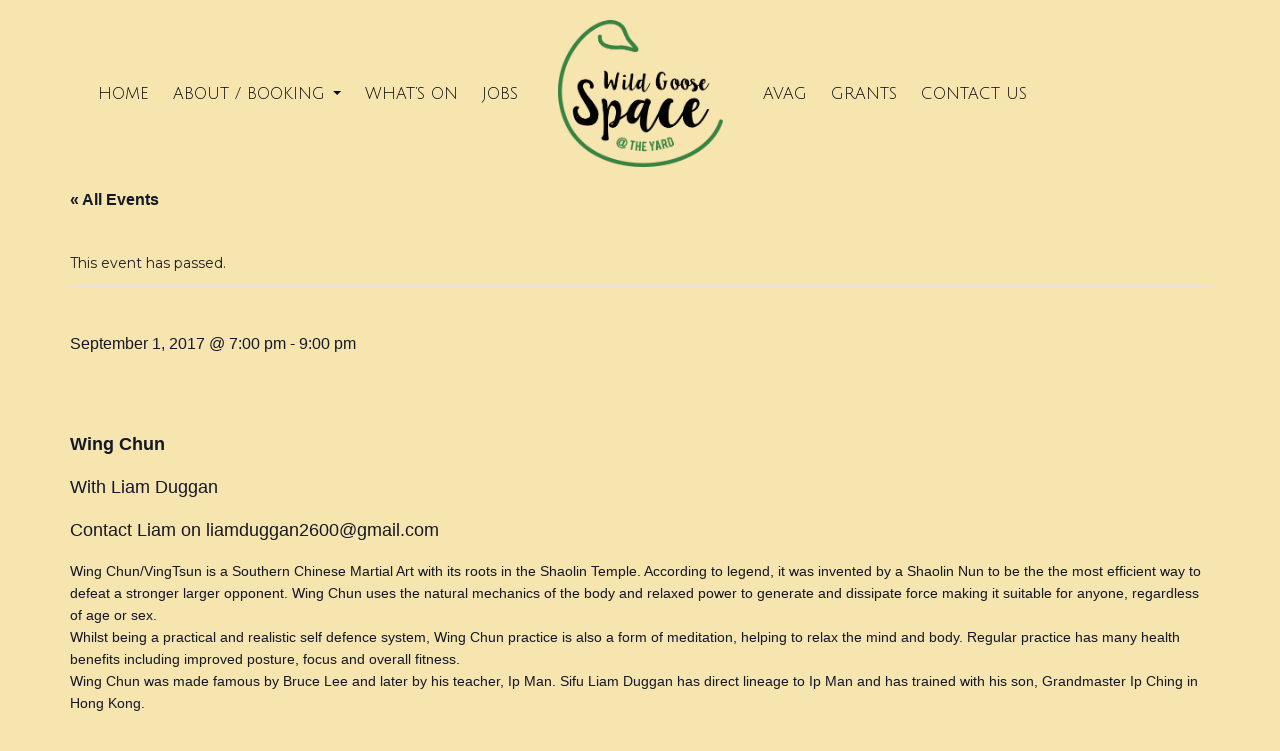

--- FILE ---
content_type: text/html; charset=UTF-8
request_url: https://www.wildgoosespace.org.uk/event/2742/
body_size: 12170
content:
<!DOCTYPE html>
<html lang="en-US" class="no-js">
<head>
<!-- Google tag (gtag.js) -->
<script async src="https://www.googletagmanager.com/gtag/js?id=G-LH3PTRWLNJ"></script>
<script>
window.dataLayer = window.dataLayer || [];
function gtag(){dataLayer.push(arguments);}
gtag('js', new Date());
gtag('config', 'G-LH3PTRWLNJ');
</script>
<meta charset="UTF-8">
<meta name="viewport" content="width=device-width, initial-scale=1">
<script>(function(html){html.className = html.className.replace(/\bno-js\b/,'js')})(document.documentElement);</script>
<!-- <link rel='stylesheet' id='tribe-events-views-v2-bootstrap-datepicker-styles-css' href='https://www.wildgoosespace.org.uk/wp-content/plugins/the-events-calendar/vendor/bootstrap-datepicker/css/bootstrap-datepicker.standalone.min.css?ver=6.11.2.1' type='text/css' media='all' /> -->
<!-- <link rel='stylesheet' id='tec-variables-skeleton-css' href='https://www.wildgoosespace.org.uk/wp-content/plugins/the-events-calendar/common/src/resources/css/variables-skeleton.min.css?ver=6.5.5.1' type='text/css' media='all' /> -->
<!-- <link rel='stylesheet' id='tribe-common-skeleton-style-css' href='https://www.wildgoosespace.org.uk/wp-content/plugins/the-events-calendar/common/src/resources/css/common-skeleton.min.css?ver=6.5.5.1' type='text/css' media='all' /> -->
<!-- <link rel='stylesheet' id='tribe-tooltipster-css-css' href='https://www.wildgoosespace.org.uk/wp-content/plugins/the-events-calendar/common/vendor/tooltipster/tooltipster.bundle.min.css?ver=6.5.5.1' type='text/css' media='all' /> -->
<!-- <link rel='stylesheet' id='tribe-events-views-v2-skeleton-css' href='https://www.wildgoosespace.org.uk/wp-content/plugins/the-events-calendar/src/resources/css/views-skeleton.min.css?ver=6.11.2.1' type='text/css' media='all' /> -->
<!-- <link rel='stylesheet' id='tec-variables-full-css' href='https://www.wildgoosespace.org.uk/wp-content/plugins/the-events-calendar/common/src/resources/css/variables-full.min.css?ver=6.5.5.1' type='text/css' media='all' /> -->
<!-- <link rel='stylesheet' id='tribe-common-full-style-css' href='https://www.wildgoosespace.org.uk/wp-content/plugins/the-events-calendar/common/src/resources/css/common-full.min.css?ver=6.5.5.1' type='text/css' media='all' /> -->
<!-- <link rel='stylesheet' id='tribe-events-views-v2-full-css' href='https://www.wildgoosespace.org.uk/wp-content/plugins/the-events-calendar/src/resources/css/views-full.min.css?ver=6.11.2.1' type='text/css' media='all' /> -->
<link rel="stylesheet" type="text/css" href="//www.wildgoosespace.org.uk/wp-content/cache/wpfc-minified/dg4qxtlz/24h72.css" media="all"/>
<!-- <link rel='stylesheet' id='tribe-events-views-v2-print-css' href='https://www.wildgoosespace.org.uk/wp-content/plugins/the-events-calendar/src/resources/css/views-print.min.css?ver=6.11.2.1' type='text/css' media='print' /> -->
<link rel="stylesheet" type="text/css" href="//www.wildgoosespace.org.uk/wp-content/cache/wpfc-minified/d2lghuhp/24h72.css" media="print"/>
<meta name='robots' content='index, follow, max-image-preview:large, max-snippet:-1, max-video-preview:-1' />
<!-- This site is optimized with the Yoast SEO plugin v24.5 - https://yoast.com/wordpress/plugins/seo/ -->
<title>- Wild Goose Space</title>
<link rel="canonical" href="https://www.wildgoosespace.org.uk/event/2742/" />
<meta property="og:locale" content="en_US" />
<meta property="og:type" content="article" />
<meta property="og:title" content="- Wild Goose Space" />
<meta property="og:description" content="&nbsp; Wing Chun  With Liam Duggan Contact Liam on liamduggan2600@gmail.com Wing Chun/VingTsun is a Southern Chinese Martial Art with its roots in the Shaolin Temple. According to legend, it was &hellip; Continue reading" />
<meta property="og:url" content="https://www.wildgoosespace.org.uk/event/2742/" />
<meta property="og:site_name" content="Wild Goose Space" />
<meta property="article:publisher" content="https://www.facebook.com/ashleyvaleactiongroup/" />
<meta property="og:image" content="http://www.wildgoosespace.org.uk/wp-content/uploads/2016/04/yogaspace.jpg" />
<meta name="twitter:card" content="summary_large_image" />
<meta name="twitter:label1" content="Est. reading time" />
<meta name="twitter:data1" content="1 minute" />
<script type="application/ld+json" class="yoast-schema-graph">{"@context":"https://schema.org","@graph":[{"@type":"WebPage","@id":"https://www.wildgoosespace.org.uk/event/2742/","url":"https://www.wildgoosespace.org.uk/event/2742/","name":"- Wild Goose Space","isPartOf":{"@id":"https://www.wildgoosespace.org.uk/#website"},"datePublished":"2017-08-30T20:58:42+00:00","breadcrumb":{"@id":"https://www.wildgoosespace.org.uk/event/2742/#breadcrumb"},"inLanguage":"en-US","potentialAction":[{"@type":"ReadAction","target":["https://www.wildgoosespace.org.uk/event/2742/"]}]},{"@type":"BreadcrumbList","@id":"https://www.wildgoosespace.org.uk/event/2742/#breadcrumb","itemListElement":[{"@type":"ListItem","position":1,"name":"Home","item":"https://www.wildgoosespace.org.uk/"},{"@type":"ListItem","position":2,"name":"Events","item":"https://www.wildgoosespace.org.uk/events/"}]},{"@type":"WebSite","@id":"https://www.wildgoosespace.org.uk/#website","url":"https://www.wildgoosespace.org.uk/","name":"Wild Goose Space","description":"A beautiful community room for hire in St Werburghs, Bristol","potentialAction":[{"@type":"SearchAction","target":{"@type":"EntryPoint","urlTemplate":"https://www.wildgoosespace.org.uk/?s={search_term_string}"},"query-input":{"@type":"PropertyValueSpecification","valueRequired":true,"valueName":"search_term_string"}}],"inLanguage":"en-US"},{"@type":"Event","name":"","description":"&nbsp; Wing Chun  With Liam Duggan Contact Liam on liamduggan2600@gmail.com Wing Chun/VingTsun is a Southern Chinese Martial Art with its roots in the Shaolin Temple. According to legend, it was &hellip; <a href=\"https://www.wildgoosespace.org.uk/event/2742/\" class=\"more-link\">Continue reading <span class=\"screen-reader-text\"></span></a>","url":"https://www.wildgoosespace.org.uk/event/2742/","eventAttendanceMode":"https://schema.org/OfflineEventAttendanceMode","eventStatus":"https://schema.org/EventScheduled","startDate":"2017-09-01T19:00:00+00:00","endDate":"2017-09-01T21:00:00+00:00","@id":"https://www.wildgoosespace.org.uk/event/2742/#event","mainEntityOfPage":{"@id":"https://www.wildgoosespace.org.uk/event/2742/"}}]}</script>
<!-- / Yoast SEO plugin. -->
<link rel='dns-prefetch' href='//maxcdn.bootstrapcdn.com' />
<link rel='dns-prefetch' href='//cdnjs.cloudflare.com' />
<link rel='dns-prefetch' href='//npmcdn.com' />
<link rel='dns-prefetch' href='//fonts.googleapis.com' />
<link rel="alternate" type="application/rss+xml" title="Wild Goose Space &raquo; Feed" href="https://www.wildgoosespace.org.uk/feed/" />
<link rel="alternate" type="application/rss+xml" title="Wild Goose Space &raquo; Comments Feed" href="https://www.wildgoosespace.org.uk/comments/feed/" />
<link rel="alternate" type="text/calendar" title="Wild Goose Space &raquo; iCal Feed" href="https://www.wildgoosespace.org.uk/events/?ical=1" />
<script type="text/javascript">
/* <![CDATA[ */
window._wpemojiSettings = {"baseUrl":"https:\/\/s.w.org\/images\/core\/emoji\/15.0.3\/72x72\/","ext":".png","svgUrl":"https:\/\/s.w.org\/images\/core\/emoji\/15.0.3\/svg\/","svgExt":".svg","source":{"concatemoji":"https:\/\/www.wildgoosespace.org.uk\/wp-includes\/js\/wp-emoji-release.min.js?ver=6.5.4"}};
/*! This file is auto-generated */
!function(i,n){var o,s,e;function c(e){try{var t={supportTests:e,timestamp:(new Date).valueOf()};sessionStorage.setItem(o,JSON.stringify(t))}catch(e){}}function p(e,t,n){e.clearRect(0,0,e.canvas.width,e.canvas.height),e.fillText(t,0,0);var t=new Uint32Array(e.getImageData(0,0,e.canvas.width,e.canvas.height).data),r=(e.clearRect(0,0,e.canvas.width,e.canvas.height),e.fillText(n,0,0),new Uint32Array(e.getImageData(0,0,e.canvas.width,e.canvas.height).data));return t.every(function(e,t){return e===r[t]})}function u(e,t,n){switch(t){case"flag":return n(e,"\ud83c\udff3\ufe0f\u200d\u26a7\ufe0f","\ud83c\udff3\ufe0f\u200b\u26a7\ufe0f")?!1:!n(e,"\ud83c\uddfa\ud83c\uddf3","\ud83c\uddfa\u200b\ud83c\uddf3")&&!n(e,"\ud83c\udff4\udb40\udc67\udb40\udc62\udb40\udc65\udb40\udc6e\udb40\udc67\udb40\udc7f","\ud83c\udff4\u200b\udb40\udc67\u200b\udb40\udc62\u200b\udb40\udc65\u200b\udb40\udc6e\u200b\udb40\udc67\u200b\udb40\udc7f");case"emoji":return!n(e,"\ud83d\udc26\u200d\u2b1b","\ud83d\udc26\u200b\u2b1b")}return!1}function f(e,t,n){var r="undefined"!=typeof WorkerGlobalScope&&self instanceof WorkerGlobalScope?new OffscreenCanvas(300,150):i.createElement("canvas"),a=r.getContext("2d",{willReadFrequently:!0}),o=(a.textBaseline="top",a.font="600 32px Arial",{});return e.forEach(function(e){o[e]=t(a,e,n)}),o}function t(e){var t=i.createElement("script");t.src=e,t.defer=!0,i.head.appendChild(t)}"undefined"!=typeof Promise&&(o="wpEmojiSettingsSupports",s=["flag","emoji"],n.supports={everything:!0,everythingExceptFlag:!0},e=new Promise(function(e){i.addEventListener("DOMContentLoaded",e,{once:!0})}),new Promise(function(t){var n=function(){try{var e=JSON.parse(sessionStorage.getItem(o));if("object"==typeof e&&"number"==typeof e.timestamp&&(new Date).valueOf()<e.timestamp+604800&&"object"==typeof e.supportTests)return e.supportTests}catch(e){}return null}();if(!n){if("undefined"!=typeof Worker&&"undefined"!=typeof OffscreenCanvas&&"undefined"!=typeof URL&&URL.createObjectURL&&"undefined"!=typeof Blob)try{var e="postMessage("+f.toString()+"("+[JSON.stringify(s),u.toString(),p.toString()].join(",")+"));",r=new Blob([e],{type:"text/javascript"}),a=new Worker(URL.createObjectURL(r),{name:"wpTestEmojiSupports"});return void(a.onmessage=function(e){c(n=e.data),a.terminate(),t(n)})}catch(e){}c(n=f(s,u,p))}t(n)}).then(function(e){for(var t in e)n.supports[t]=e[t],n.supports.everything=n.supports.everything&&n.supports[t],"flag"!==t&&(n.supports.everythingExceptFlag=n.supports.everythingExceptFlag&&n.supports[t]);n.supports.everythingExceptFlag=n.supports.everythingExceptFlag&&!n.supports.flag,n.DOMReady=!1,n.readyCallback=function(){n.DOMReady=!0}}).then(function(){return e}).then(function(){var e;n.supports.everything||(n.readyCallback(),(e=n.source||{}).concatemoji?t(e.concatemoji):e.wpemoji&&e.twemoji&&(t(e.twemoji),t(e.wpemoji)))}))}((window,document),window._wpemojiSettings);
/* ]]> */
</script>
<!-- <link rel='stylesheet' id='tribe-events-v2-single-skeleton-css' href='https://www.wildgoosespace.org.uk/wp-content/plugins/the-events-calendar/src/resources/css/tribe-events-single-skeleton.min.css?ver=6.11.2.1' type='text/css' media='all' /> -->
<!-- <link rel='stylesheet' id='tribe-events-v2-single-skeleton-full-css' href='https://www.wildgoosespace.org.uk/wp-content/plugins/the-events-calendar/src/resources/css/tribe-events-single-full.min.css?ver=6.11.2.1' type='text/css' media='all' /> -->
<link rel="stylesheet" type="text/css" href="//www.wildgoosespace.org.uk/wp-content/cache/wpfc-minified/2zuujdj1/24vxk.css" media="all"/>
<style id='wp-emoji-styles-inline-css' type='text/css'>
img.wp-smiley, img.emoji {
display: inline !important;
border: none !important;
box-shadow: none !important;
height: 1em !important;
width: 1em !important;
margin: 0 0.07em !important;
vertical-align: -0.1em !important;
background: none !important;
padding: 0 !important;
}
</style>
<!-- <link rel='stylesheet' id='wp-block-library-css' href='https://www.wildgoosespace.org.uk/wp-includes/css/dist/block-library/style.min.css?ver=6.5.4' type='text/css' media='all' /> -->
<link rel="stylesheet" type="text/css" href="//www.wildgoosespace.org.uk/wp-content/cache/wpfc-minified/f4q9gs6n/24h72.css" media="all"/>
<style id='classic-theme-styles-inline-css' type='text/css'>
/*! This file is auto-generated */
.wp-block-button__link{color:#fff;background-color:#32373c;border-radius:9999px;box-shadow:none;text-decoration:none;padding:calc(.667em + 2px) calc(1.333em + 2px);font-size:1.125em}.wp-block-file__button{background:#32373c;color:#fff;text-decoration:none}
</style>
<style id='global-styles-inline-css' type='text/css'>
body{--wp--preset--color--black: #000000;--wp--preset--color--cyan-bluish-gray: #abb8c3;--wp--preset--color--white: #ffffff;--wp--preset--color--pale-pink: #f78da7;--wp--preset--color--vivid-red: #cf2e2e;--wp--preset--color--luminous-vivid-orange: #ff6900;--wp--preset--color--luminous-vivid-amber: #fcb900;--wp--preset--color--light-green-cyan: #7bdcb5;--wp--preset--color--vivid-green-cyan: #00d084;--wp--preset--color--pale-cyan-blue: #8ed1fc;--wp--preset--color--vivid-cyan-blue: #0693e3;--wp--preset--color--vivid-purple: #9b51e0;--wp--preset--gradient--vivid-cyan-blue-to-vivid-purple: linear-gradient(135deg,rgba(6,147,227,1) 0%,rgb(155,81,224) 100%);--wp--preset--gradient--light-green-cyan-to-vivid-green-cyan: linear-gradient(135deg,rgb(122,220,180) 0%,rgb(0,208,130) 100%);--wp--preset--gradient--luminous-vivid-amber-to-luminous-vivid-orange: linear-gradient(135deg,rgba(252,185,0,1) 0%,rgba(255,105,0,1) 100%);--wp--preset--gradient--luminous-vivid-orange-to-vivid-red: linear-gradient(135deg,rgba(255,105,0,1) 0%,rgb(207,46,46) 100%);--wp--preset--gradient--very-light-gray-to-cyan-bluish-gray: linear-gradient(135deg,rgb(238,238,238) 0%,rgb(169,184,195) 100%);--wp--preset--gradient--cool-to-warm-spectrum: linear-gradient(135deg,rgb(74,234,220) 0%,rgb(151,120,209) 20%,rgb(207,42,186) 40%,rgb(238,44,130) 60%,rgb(251,105,98) 80%,rgb(254,248,76) 100%);--wp--preset--gradient--blush-light-purple: linear-gradient(135deg,rgb(255,206,236) 0%,rgb(152,150,240) 100%);--wp--preset--gradient--blush-bordeaux: linear-gradient(135deg,rgb(254,205,165) 0%,rgb(254,45,45) 50%,rgb(107,0,62) 100%);--wp--preset--gradient--luminous-dusk: linear-gradient(135deg,rgb(255,203,112) 0%,rgb(199,81,192) 50%,rgb(65,88,208) 100%);--wp--preset--gradient--pale-ocean: linear-gradient(135deg,rgb(255,245,203) 0%,rgb(182,227,212) 50%,rgb(51,167,181) 100%);--wp--preset--gradient--electric-grass: linear-gradient(135deg,rgb(202,248,128) 0%,rgb(113,206,126) 100%);--wp--preset--gradient--midnight: linear-gradient(135deg,rgb(2,3,129) 0%,rgb(40,116,252) 100%);--wp--preset--font-size--small: 13px;--wp--preset--font-size--medium: 20px;--wp--preset--font-size--large: 36px;--wp--preset--font-size--x-large: 42px;--wp--preset--spacing--20: 0.44rem;--wp--preset--spacing--30: 0.67rem;--wp--preset--spacing--40: 1rem;--wp--preset--spacing--50: 1.5rem;--wp--preset--spacing--60: 2.25rem;--wp--preset--spacing--70: 3.38rem;--wp--preset--spacing--80: 5.06rem;--wp--preset--shadow--natural: 6px 6px 9px rgba(0, 0, 0, 0.2);--wp--preset--shadow--deep: 12px 12px 50px rgba(0, 0, 0, 0.4);--wp--preset--shadow--sharp: 6px 6px 0px rgba(0, 0, 0, 0.2);--wp--preset--shadow--outlined: 6px 6px 0px -3px rgba(255, 255, 255, 1), 6px 6px rgba(0, 0, 0, 1);--wp--preset--shadow--crisp: 6px 6px 0px rgba(0, 0, 0, 1);}:where(.is-layout-flex){gap: 0.5em;}:where(.is-layout-grid){gap: 0.5em;}body .is-layout-flex{display: flex;}body .is-layout-flex{flex-wrap: wrap;align-items: center;}body .is-layout-flex > *{margin: 0;}body .is-layout-grid{display: grid;}body .is-layout-grid > *{margin: 0;}:where(.wp-block-columns.is-layout-flex){gap: 2em;}:where(.wp-block-columns.is-layout-grid){gap: 2em;}:where(.wp-block-post-template.is-layout-flex){gap: 1.25em;}:where(.wp-block-post-template.is-layout-grid){gap: 1.25em;}.has-black-color{color: var(--wp--preset--color--black) !important;}.has-cyan-bluish-gray-color{color: var(--wp--preset--color--cyan-bluish-gray) !important;}.has-white-color{color: var(--wp--preset--color--white) !important;}.has-pale-pink-color{color: var(--wp--preset--color--pale-pink) !important;}.has-vivid-red-color{color: var(--wp--preset--color--vivid-red) !important;}.has-luminous-vivid-orange-color{color: var(--wp--preset--color--luminous-vivid-orange) !important;}.has-luminous-vivid-amber-color{color: var(--wp--preset--color--luminous-vivid-amber) !important;}.has-light-green-cyan-color{color: var(--wp--preset--color--light-green-cyan) !important;}.has-vivid-green-cyan-color{color: var(--wp--preset--color--vivid-green-cyan) !important;}.has-pale-cyan-blue-color{color: var(--wp--preset--color--pale-cyan-blue) !important;}.has-vivid-cyan-blue-color{color: var(--wp--preset--color--vivid-cyan-blue) !important;}.has-vivid-purple-color{color: var(--wp--preset--color--vivid-purple) !important;}.has-black-background-color{background-color: var(--wp--preset--color--black) !important;}.has-cyan-bluish-gray-background-color{background-color: var(--wp--preset--color--cyan-bluish-gray) !important;}.has-white-background-color{background-color: var(--wp--preset--color--white) !important;}.has-pale-pink-background-color{background-color: var(--wp--preset--color--pale-pink) !important;}.has-vivid-red-background-color{background-color: var(--wp--preset--color--vivid-red) !important;}.has-luminous-vivid-orange-background-color{background-color: var(--wp--preset--color--luminous-vivid-orange) !important;}.has-luminous-vivid-amber-background-color{background-color: var(--wp--preset--color--luminous-vivid-amber) !important;}.has-light-green-cyan-background-color{background-color: var(--wp--preset--color--light-green-cyan) !important;}.has-vivid-green-cyan-background-color{background-color: var(--wp--preset--color--vivid-green-cyan) !important;}.has-pale-cyan-blue-background-color{background-color: var(--wp--preset--color--pale-cyan-blue) !important;}.has-vivid-cyan-blue-background-color{background-color: var(--wp--preset--color--vivid-cyan-blue) !important;}.has-vivid-purple-background-color{background-color: var(--wp--preset--color--vivid-purple) !important;}.has-black-border-color{border-color: var(--wp--preset--color--black) !important;}.has-cyan-bluish-gray-border-color{border-color: var(--wp--preset--color--cyan-bluish-gray) !important;}.has-white-border-color{border-color: var(--wp--preset--color--white) !important;}.has-pale-pink-border-color{border-color: var(--wp--preset--color--pale-pink) !important;}.has-vivid-red-border-color{border-color: var(--wp--preset--color--vivid-red) !important;}.has-luminous-vivid-orange-border-color{border-color: var(--wp--preset--color--luminous-vivid-orange) !important;}.has-luminous-vivid-amber-border-color{border-color: var(--wp--preset--color--luminous-vivid-amber) !important;}.has-light-green-cyan-border-color{border-color: var(--wp--preset--color--light-green-cyan) !important;}.has-vivid-green-cyan-border-color{border-color: var(--wp--preset--color--vivid-green-cyan) !important;}.has-pale-cyan-blue-border-color{border-color: var(--wp--preset--color--pale-cyan-blue) !important;}.has-vivid-cyan-blue-border-color{border-color: var(--wp--preset--color--vivid-cyan-blue) !important;}.has-vivid-purple-border-color{border-color: var(--wp--preset--color--vivid-purple) !important;}.has-vivid-cyan-blue-to-vivid-purple-gradient-background{background: var(--wp--preset--gradient--vivid-cyan-blue-to-vivid-purple) !important;}.has-light-green-cyan-to-vivid-green-cyan-gradient-background{background: var(--wp--preset--gradient--light-green-cyan-to-vivid-green-cyan) !important;}.has-luminous-vivid-amber-to-luminous-vivid-orange-gradient-background{background: var(--wp--preset--gradient--luminous-vivid-amber-to-luminous-vivid-orange) !important;}.has-luminous-vivid-orange-to-vivid-red-gradient-background{background: var(--wp--preset--gradient--luminous-vivid-orange-to-vivid-red) !important;}.has-very-light-gray-to-cyan-bluish-gray-gradient-background{background: var(--wp--preset--gradient--very-light-gray-to-cyan-bluish-gray) !important;}.has-cool-to-warm-spectrum-gradient-background{background: var(--wp--preset--gradient--cool-to-warm-spectrum) !important;}.has-blush-light-purple-gradient-background{background: var(--wp--preset--gradient--blush-light-purple) !important;}.has-blush-bordeaux-gradient-background{background: var(--wp--preset--gradient--blush-bordeaux) !important;}.has-luminous-dusk-gradient-background{background: var(--wp--preset--gradient--luminous-dusk) !important;}.has-pale-ocean-gradient-background{background: var(--wp--preset--gradient--pale-ocean) !important;}.has-electric-grass-gradient-background{background: var(--wp--preset--gradient--electric-grass) !important;}.has-midnight-gradient-background{background: var(--wp--preset--gradient--midnight) !important;}.has-small-font-size{font-size: var(--wp--preset--font-size--small) !important;}.has-medium-font-size{font-size: var(--wp--preset--font-size--medium) !important;}.has-large-font-size{font-size: var(--wp--preset--font-size--large) !important;}.has-x-large-font-size{font-size: var(--wp--preset--font-size--x-large) !important;}
.wp-block-navigation a:where(:not(.wp-element-button)){color: inherit;}
:where(.wp-block-post-template.is-layout-flex){gap: 1.25em;}:where(.wp-block-post-template.is-layout-grid){gap: 1.25em;}
:where(.wp-block-columns.is-layout-flex){gap: 2em;}:where(.wp-block-columns.is-layout-grid){gap: 2em;}
.wp-block-pullquote{font-size: 1.5em;line-height: 1.6;}
</style>
<!-- <link rel='stylesheet' id='rs-plugin-settings-css' href='https://www.wildgoosespace.org.uk/wp-content/plugins/revslider/public/assets/css/rs6.css?ver=6.2.2' type='text/css' media='all' /> -->
<link rel="stylesheet" type="text/css" href="//www.wildgoosespace.org.uk/wp-content/cache/wpfc-minified/f4nrmwnu/24h72.css" media="all"/>
<style id='rs-plugin-settings-inline-css' type='text/css'>
#rs-demo-id {}
</style>
<!-- <link rel='stylesheet' id='cff-css' href='https://www.wildgoosespace.org.uk/wp-content/plugins/custom-facebook-feed/assets/css/cff-style.min.css?ver=4.3.4' type='text/css' media='all' /> -->
<link rel="stylesheet" type="text/css" href="//www.wildgoosespace.org.uk/wp-content/cache/wpfc-minified/976mmenc/24h72.css" media="all"/>
<link rel='stylesheet' id='sb-font-awesome-css' href='https://maxcdn.bootstrapcdn.com/font-awesome/4.7.0/css/font-awesome.min.css?ver=6.5.4' type='text/css' media='all' />
<link rel='stylesheet' id='bootstrap-css' href='https://maxcdn.bootstrapcdn.com/bootstrap/3.3.6/css/bootstrap.min.css?ver=6.5.4' type='text/css' media='all' />
<link rel='stylesheet' id='bootstrap-theme-css' href='https://maxcdn.bootstrapcdn.com/bootstrap/3.3.6/css/bootstrap-theme.min.css?ver=6.5.4' type='text/css' media='all' />
<link rel='stylesheet' id='docandtee-theme-fonts-css' href='https://www.wildgoosespace.org.uk/wp-content/themes/wildgoose06/fonts/fonts.css?ver=6.5.4' type='text/css' media='all' />
<link rel='stylesheet' id='google-fonts-css' href='https://fonts.googleapis.com/css?family=Julius+Sans+One%7CMontserrat%3A400%2C700&#038;ver=6.5.4' type='text/css' media='all' />
<!-- <link rel='stylesheet' id='docandtee-style-css' href='https://www.wildgoosespace.org.uk/wp-content/themes/wildgoose06/style.css?ver=6.5.4' type='text/css' media='all' /> -->
<link rel="stylesheet" type="text/css" href="//www.wildgoosespace.org.uk/wp-content/cache/wpfc-minified/fpt0grff/24h72.css" media="all"/>
<style id='docandtee-style-inline-css' type='text/css'>
/* Custom Page Background Color */
.site {
background-color: #f2e1a9;
}
mark,
ins,
button,
button[disabled]:hover,
button[disabled]:focus,
input[type="button"],
input[type="button"][disabled]:hover,
input[type="button"][disabled]:focus,
input[type="reset"],
input[type="reset"][disabled]:hover,
input[type="reset"][disabled]:focus,
input[type="submit"],
input[type="submit"][disabled]:hover,
input[type="submit"][disabled]:focus,
.menu-toggle.toggled-on,
.menu-toggle.toggled-on:hover,
.menu-toggle.toggled-on:focus,
.pagination .prev,
.pagination .next,
.pagination .prev:hover,
.pagination .prev:focus,
.pagination .next:hover,
.pagination .next:focus,
.pagination .nav-links:before,
.pagination .nav-links:after,
.widget_calendar tbody a,
.widget_calendar tbody a:hover,
.widget_calendar tbody a:focus,
.page-links a,
.page-links a:hover,
.page-links a:focus {
color: #f2e1a9;
}
@media screen and (min-width: 56.875em) {
.main-navigation ul ul li {
background-color: #f2e1a9;
}
.main-navigation ul ul:after {
border-top-color: #f2e1a9;
border-bottom-color: #f2e1a9;
}
}
/* Custom Link Color */
.menu-toggle:hover,
.menu-toggle:focus,
a,
.main-navigation a:hover,
.main-navigation a:focus,
.dropdown-toggle:hover,
.dropdown-toggle:focus,
.social-navigation a:hover:before,
.social-navigation a:focus:before,
.post-navigation a:hover .post-title,
.post-navigation a:focus .post-title,
.tagcloud a:hover,
.tagcloud a:focus,
.site-branding .site-title a:hover,
.site-branding .site-title a:focus,
.entry-title a:hover,
.entry-title a:focus,
.entry-footer a:hover,
.entry-footer a:focus,
.comment-metadata a:hover,
.comment-metadata a:focus,
.pingback .comment-edit-link:hover,
.pingback .comment-edit-link:focus,
.comment-reply-link,
.comment-reply-link:hover,
.comment-reply-link:focus,
.required,
.site-info a:hover,
.site-info a:focus {
color: #c7c7c7;
}
mark,
ins,
button:hover,
button:focus,
input[type="button"]:hover,
input[type="button"]:focus,
input[type="reset"]:hover,
input[type="reset"]:focus,
input[type="submit"]:hover,
input[type="submit"]:focus,
.pagination .prev:hover,
.pagination .prev:focus,
.pagination .next:hover,
.pagination .next:focus,
.widget_calendar tbody a,
.page-links a:hover,
.page-links a:focus {
background-color: #c7c7c7;
}
input[type="text"]:focus,
input[type="email"]:focus,
input[type="url"]:focus,
input[type="password"]:focus,
input[type="search"]:focus,
textarea:focus,
.tagcloud a:hover,
.tagcloud a:focus,
.menu-toggle:hover,
.menu-toggle:focus {
border-color: #c7c7c7;
}
@media screen and (min-width: 56.875em) {
.main-navigation li:hover > a,
.main-navigation li.focus > a {
color: #c7c7c7;
}
}
</style>
<script src='//www.wildgoosespace.org.uk/wp-content/cache/wpfc-minified/jme61m7b/24h72.js' type="text/javascript"></script>
<!-- <script type="text/javascript" src="https://www.wildgoosespace.org.uk/wp-includes/js/jquery/jquery.min.js?ver=3.7.1" id="jquery-core-js"></script> -->
<!-- <script type="text/javascript" src="https://www.wildgoosespace.org.uk/wp-includes/js/jquery/jquery-migrate.min.js?ver=3.4.1" id="jquery-migrate-js"></script> -->
<!-- <script type="text/javascript" src="https://www.wildgoosespace.org.uk/wp-content/plugins/the-events-calendar/common/src/resources/js/tribe-common.min.js?ver=6.5.5.1" id="tribe-common-js"></script> -->
<!-- <script type="text/javascript" src="https://www.wildgoosespace.org.uk/wp-content/plugins/the-events-calendar/src/resources/js/views/breakpoints.min.js?ver=6.11.2.1" id="tribe-events-views-v2-breakpoints-js"></script> -->
<!-- <script type="text/javascript" src="https://www.wildgoosespace.org.uk/wp-content/plugins/revslider/public/assets/js/rbtools.min.js?ver=6.0" id="tp-tools-js"></script> -->
<!-- <script type="text/javascript" src="https://www.wildgoosespace.org.uk/wp-content/plugins/revslider/public/assets/js/rs6.min.js?ver=6.2.2" id="revmin-js"></script> -->
<!--[if lt IE 9]>
<script type="text/javascript" src="https://www.wildgoosespace.org.uk/wp-content/themes/wildgoose06/js/html5.js?ver=3.7.3" id="docandtee-html5-js"></script>
<![endif]-->
<link rel="https://api.w.org/" href="https://www.wildgoosespace.org.uk/wp-json/" /><link rel="alternate" type="application/json" href="https://www.wildgoosespace.org.uk/wp-json/wp/v2/tribe_events/2742" /><link rel="EditURI" type="application/rsd+xml" title="RSD" href="https://www.wildgoosespace.org.uk/xmlrpc.php?rsd" />
<link rel='shortlink' href='https://www.wildgoosespace.org.uk/?p=2742' />
<link rel="alternate" type="application/json+oembed" href="https://www.wildgoosespace.org.uk/wp-json/oembed/1.0/embed?url=https%3A%2F%2Fwww.wildgoosespace.org.uk%2Fevent%2F2742%2F" />
<link rel="alternate" type="text/xml+oembed" href="https://www.wildgoosespace.org.uk/wp-json/oembed/1.0/embed?url=https%3A%2F%2Fwww.wildgoosespace.org.uk%2Fevent%2F2742%2F&#038;format=xml" />
<meta name="tec-api-version" content="v1"><meta name="tec-api-origin" content="https://www.wildgoosespace.org.uk"><link rel="alternate" href="https://www.wildgoosespace.org.uk/wp-json/tribe/events/v1/events/2742" /><style type="text/css" id="custom-background-css">
body.custom-background { background-color: #f7e5af; }
</style>
<meta name="generator" content="Powered by Slider Revolution 6.2.2 - responsive, Mobile-Friendly Slider Plugin for WordPress with comfortable drag and drop interface." />
<script type="text/javascript">function setREVStartSize(e){			
try {								
var pw = document.getElementById(e.c).parentNode.offsetWidth,
newh;
pw = pw===0 || isNaN(pw) ? window.innerWidth : pw;
e.tabw = e.tabw===undefined ? 0 : parseInt(e.tabw);
e.thumbw = e.thumbw===undefined ? 0 : parseInt(e.thumbw);
e.tabh = e.tabh===undefined ? 0 : parseInt(e.tabh);
e.thumbh = e.thumbh===undefined ? 0 : parseInt(e.thumbh);
e.tabhide = e.tabhide===undefined ? 0 : parseInt(e.tabhide);
e.thumbhide = e.thumbhide===undefined ? 0 : parseInt(e.thumbhide);
e.mh = e.mh===undefined || e.mh=="" || e.mh==="auto" ? 0 : parseInt(e.mh,0);		
if(e.layout==="fullscreen" || e.l==="fullscreen") 						
newh = Math.max(e.mh,window.innerHeight);				
else{					
e.gw = Array.isArray(e.gw) ? e.gw : [e.gw];
for (var i in e.rl) if (e.gw[i]===undefined || e.gw[i]===0) e.gw[i] = e.gw[i-1];					
e.gh = e.el===undefined || e.el==="" || (Array.isArray(e.el) && e.el.length==0)? e.gh : e.el;
e.gh = Array.isArray(e.gh) ? e.gh : [e.gh];
for (var i in e.rl) if (e.gh[i]===undefined || e.gh[i]===0) e.gh[i] = e.gh[i-1];
var nl = new Array(e.rl.length),
ix = 0,						
sl;					
e.tabw = e.tabhide>=pw ? 0 : e.tabw;
e.thumbw = e.thumbhide>=pw ? 0 : e.thumbw;
e.tabh = e.tabhide>=pw ? 0 : e.tabh;
e.thumbh = e.thumbhide>=pw ? 0 : e.thumbh;					
for (var i in e.rl) nl[i] = e.rl[i]<window.innerWidth ? 0 : e.rl[i];
sl = nl[0];									
for (var i in nl) if (sl>nl[i] && nl[i]>0) { sl = nl[i]; ix=i;}															
var m = pw>(e.gw[ix]+e.tabw+e.thumbw) ? 1 : (pw-(e.tabw+e.thumbw)) / (e.gw[ix]);					
newh =  (e.type==="carousel" && e.justify==="true" ? e.gh[ix] : (e.gh[ix] * m)) + (e.tabh + e.thumbh);
}			
if(window.rs_init_css===undefined) window.rs_init_css = document.head.appendChild(document.createElement("style"));					
document.getElementById(e.c).height = newh;
window.rs_init_css.innerHTML += "#"+e.c+"_wrapper { height: "+newh+"px }";				
} catch(e){
console.log("Failure at Presize of Slider:" + e)
}					   
};</script>
</head>
<body class="tribe_events-template-default single single-tribe_events postid-2742 custom-background nojs tribe-no-js page-template-wild-goose-space-06 tribe-filter-live nothome no-sidebar events-single tribe-events-style-full tribe-events-style-theme">
<div id="page">
<header id="masthead" class="site-header clearfix" role="banner">
<nav id="mobile-nav" class="dtmenu menu-closed hidden-lg"><a class="mc-wrap" href="#menu"><span class="glyphicon glyphicon-menu-hamburger menu-control"></span><span class="scrtxt">Menu</span></a><div class="menu-wrap"><div><div><h3 class="mttl">Menu</h3><ul class="toplvl"><li id="menu-item-25" class="menu-item menu-item-type-post_type menu-item-object-page menu-item-home menu-item-25"><a href="https://www.wildgoosespace.org.uk/">Home</a></li>
<li id="menu-item-26" class="menu-item menu-item-type-post_type menu-item-object-page menu-item-26"><a href="https://www.wildgoosespace.org.uk/about/">About</a></li>
<li id="menu-item-221" class="menu-item menu-item-type-custom menu-item-object-custom menu-item-221"><a href="http://www.wildgoosespace.org.uk/events/">What&#8217;s on</a></li>
<li id="menu-item-27" class="menu-item menu-item-type-post_type menu-item-object-page menu-item-27"><a href="https://www.wildgoosespace.org.uk/avag/">Avag</a></li>
<li id="menu-item-29" class="menu-item menu-item-type-post_type menu-item-object-page menu-item-29"><a href="https://www.wildgoosespace.org.uk/grants/">Grants</a></li>
<li id="menu-item-28" class="menu-item menu-item-type-post_type menu-item-object-page menu-item-28"><a href="https://www.wildgoosespace.org.uk/contact/">Contact Us</a></li>
</ul></div></div></div></nav>		
<div id="header-main" class="container">
<div class="row">
<div class="hidden-md hidden-sm hidden-xs col-lg-5 vcenter">
<nav id="left-nav" class="left-nav" role="navigation">
<div id="left-menu" class="navfont alignright"><ul id="menu-left-menu" class="nav navbar-nav alignright"><li id="menu-item-19" class="menu-item menu-item-type-post_type menu-item-object-page menu-item-home menu-item-19"><a title="Home" href="https://www.wildgoosespace.org.uk/">Home</a></li>
<li id="menu-item-20" class="menu-item menu-item-type-post_type menu-item-object-page menu-item-has-children menu-item-20 dropdown"><a title="About / Booking" href="https://www.wildgoosespace.org.uk/about/" class="dropdown-toggle" aria-haspopup="true">About / Booking <span class="caret"></span></a>
<ul role="menu" class=" dropdown-menu">
<li id="menu-item-260" class="menu-item menu-item-type-post_type menu-item-object-page menu-item-260"><a title="Rates and Bookings" href="https://www.wildgoosespace.org.uk/about/rates-and-booking/">Rates and Bookings</a></li>
<li id="menu-item-261" class="menu-item menu-item-type-post_type menu-item-object-page menu-item-261"><a title="Work Units" href="https://www.wildgoosespace.org.uk/about/work-units/">Work Units</a></li>
</ul>
</li>
<li id="menu-item-12834" class="menu-item menu-item-type-post_type menu-item-object-page menu-item-12834"><a title="What’s on" href="https://www.wildgoosespace.org.uk/whats-on/">What’s on</a></li>
<li id="menu-item-12853" class="menu-item menu-item-type-post_type menu-item-object-page menu-item-12853"><a title="Jobs" href="https://www.wildgoosespace.org.uk/jobs/">Jobs</a></li>
</ul></div>                
</nav>
</div><!--
--><div class="col-lg-2 col-md-6 col-sm-8 col-xs-12 vcenter aligncenter">
<a id="header-logo" href="https://www.wildgoosespace.org.uk/">
<img class="logo" src="https://www.wildgoosespace.org.uk/wp-content/themes/wildgoose06/images/wildgoosespace.png" alt="Wild Goose Space">
</a>
</div><!--
--><div class="hidden-md hidden-sm hidden-xs col-lg-5 vcenter">
<nav id="right-nav" class="right-nav" role="navigation">
<div id="right-menu" class="navfont"><ul id="menu-right-menu" class="nav navbar-nav"><li id="menu-item-23" class="menu-item menu-item-type-post_type menu-item-object-page menu-item-23"><a title="Avag" href="https://www.wildgoosespace.org.uk/avag/">Avag</a></li>
<li id="menu-item-24" class="menu-item menu-item-type-post_type menu-item-object-page menu-item-24"><a title="Grants" href="https://www.wildgoosespace.org.uk/grants/">Grants</a></li>
<li id="menu-item-22" class="menu-item menu-item-type-post_type menu-item-object-page menu-item-22"><a title="Contact Us" href="https://www.wildgoosespace.org.uk/contact/">Contact Us</a></li>
</ul></div>                
</nav>
</div><!--
</div>
</div><!-- #header-main -->
</header><!-- .site-header -->
<div id="page-bg">
<div id="content" class="container">
<div class="row">
<div id="primary" class="content-area col-lg-12 col-md-12 col-sm-12 col-xs-12">
<main id="main" class="site-main" role="main">
<article id="post-0" class="post-0 page type-page status-publish hentry">
<header class="entry-header">
</header><!-- .entry-header -->
<div class="entry-content">
<section id="tribe-events"><div class="tribe-events-before-html"></div><span class="tribe-events-ajax-loading"><img class="tribe-events-spinner-medium" src="https://www.wildgoosespace.org.uk/wp-content/plugins/the-events-calendar/src/resources/images/tribe-loading.gif" alt="Loading Events" /></span>
<div id="tribe-events-content" class="tribe-events-single">
<p class="tribe-events-back">
<a href="https://www.wildgoosespace.org.uk/events/"> &laquo; All Events</a>
</p>
<!-- Notices -->
<div class="tribe-events-notices"><ul><li>This event has passed.</li></ul></div>
<div class="tribe-events-schedule tribe-clearfix">
<h2><span class="tribe-event-date-start">September 1, 2017 @ 7:00 pm</span> - <span class="tribe-event-time">9:00 pm</span></h2>			</div>
<!-- Event header -->
<div id="tribe-events-header"  data-title="- Wild Goose Space" data-viewtitle="">
<!-- Navigation -->
<nav class="tribe-events-nav-pagination" aria-label="Event Navigation">
<ul class="tribe-events-sub-nav">
<li class="tribe-events-nav-previous"><a href="https://www.wildgoosespace.org.uk/event/private-hire-42/"><span>&laquo;</span> Private Hire</a></li>
<li class="tribe-events-nav-next"><a href="https://www.wildgoosespace.org.uk/event/wing-chun-4/">Wing Chun <span>&raquo;</span></a></li>
</ul>
<!-- .tribe-events-sub-nav -->
</nav>
</div>
<!-- #tribe-events-header -->
<div id="post-2742" class="post-2742 tribe_events type-tribe_events status-publish hentry">
<!-- Event featured image, but exclude link -->
<!-- Event content -->
<div class="tribe-events-single-event-description tribe-events-content">
<p>&nbsp;</p>
<p><strong>Wing Chun </strong></p>
<p>With Liam Duggan</p>
<p>Contact Liam on liamduggan2600@gmail.com</p>
<div>Wing Chun/VingTsun is a Southern Chinese Martial Art with its roots in the Shaolin Temple. According to legend, it was invented by a Shaolin Nun to be the the most efficient way to defeat a stronger larger opponent. Wing Chun uses the natural mechanics of the body and relaxed power to generate and dissipate force making it suitable for anyone, regardless of age or sex.</div>
<div></div>
<div>Whilst being a practical and realistic self defence system, Wing Chun practice is also a form of meditation, helping to relax the mind and body. Regular practice has many health benefits including improved posture, focus and overall fitness.</div>
<div></div>
<div>Wing Chun was made famous by Bruce Lee and later by his teacher, Ip Man. Sifu Liam Duggan has direct lineage to Ip Man and has trained with his son, Grandmaster Ip Ching in Hong Kong.</div>
<p>&nbsp;</p>
</div>
<!-- .tribe-events-single-event-description -->
<div class="tribe-events tribe-common">
<div class="tribe-events-c-subscribe-dropdown__container">
<div class="tribe-events-c-subscribe-dropdown">
<div class="tribe-common-c-btn-border tribe-events-c-subscribe-dropdown__button">
<svg  class="tribe-common-c-svgicon tribe-common-c-svgicon--cal-export tribe-events-c-subscribe-dropdown__export-icon"  viewBox="0 0 23 17" xmlns="http://www.w3.org/2000/svg">
<path fill-rule="evenodd" clip-rule="evenodd" d="M.128.896V16.13c0 .211.145.383.323.383h15.354c.179 0 .323-.172.323-.383V.896c0-.212-.144-.383-.323-.383H.451C.273.513.128.684.128.896Zm16 6.742h-.901V4.679H1.009v10.729h14.218v-3.336h.901V7.638ZM1.01 1.614h14.218v2.058H1.009V1.614Z" />
<path d="M20.5 9.846H8.312M18.524 6.953l2.89 2.909-2.855 2.855" stroke-width="1.2" stroke-linecap="round" stroke-linejoin="round"/>
</svg>
<button
class="tribe-events-c-subscribe-dropdown__button-text"
aria-expanded="false"
aria-controls="tribe-events-subscribe-dropdown-content"
aria-label=""
>
Add to calendar				</button>
<svg  class="tribe-common-c-svgicon tribe-common-c-svgicon--caret-down tribe-events-c-subscribe-dropdown__button-icon"  viewBox="0 0 10 7" xmlns="http://www.w3.org/2000/svg" aria-hidden="true"><path fill-rule="evenodd" clip-rule="evenodd" d="M1.008.609L5 4.6 8.992.61l.958.958L5 6.517.05 1.566l.958-.958z" class="tribe-common-c-svgicon__svg-fill"/></svg>
</div>
<div id="tribe-events-subscribe-dropdown-content" class="tribe-events-c-subscribe-dropdown__content">
<ul class="tribe-events-c-subscribe-dropdown__list">
<li class="tribe-events-c-subscribe-dropdown__list-item">
<a
href=""
class="tribe-events-c-subscribe-dropdown__list-item-link"
target="_blank"
rel="noopener noreferrer nofollow noindex"
>
Google Calendar	</a>
</li>
<li class="tribe-events-c-subscribe-dropdown__list-item">
<a
href="webcal://www.wildgoosespace.org.uk/event/2742/?ical=1"
class="tribe-events-c-subscribe-dropdown__list-item-link"
target="_blank"
rel="noopener noreferrer nofollow noindex"
>
iCalendar	</a>
</li>
<li class="tribe-events-c-subscribe-dropdown__list-item">
<a
href="https://outlook.office.com/owa/?path=/calendar/action/compose&#038;rrv=addevent&#038;startdt=2017-09-01T19%3A00%3A00%2B00%3A00&#038;enddt=2017-09-01T21%3A00%3A00%2B00%3A00&#038;location&#038;subject&#038;body=%26nbsp%3BWing%20Chun%C2%A0With%20Liam%20DugganContact%20Liam%20on%20liamduggan2600%40gmail.comWing%20Chun%2FVingTsun%20is%20a%20Southern%20Chinese%20Martial%20Art%20with%20its%20roots%20in%20the%20Shaolin%20Temple.%20According%20to%20legend%2C%20it%20was%20invented%20by%20a%20Shaolin%20Nun%20to%20be%20the%20the%20most%20efficient%20way%20to%20defeat%20a%20stronger%20larger%20opponent.%20Wing%20Chun%20uses%20the%20natural%20mechanics%20of%20the%20body%20and%20relaxed%20power%20to%20generate%20and%20dissipate%20force%20making%20it%20suitable%20for%20anyone%2C%20regardless%20of%20age%20or%20sex.Whilst%20being%20a%20practical%20and%20realistic%20self%20defence%20system%2C%20Wing%20Chun%20practice%20is%20also%20a%20form%20of%20meditation%2C%20helping%20to%20relax%20the%20mind%20and%20body.%20Regular%20practice%20has%20many%20health%20benefits%20including%20improved%20posture%2C%20focus%20and%20overall%20fitness.Wing%20Chun%20was%20made%20famous%20by%20Bruce%20Lee%20and%20later%20by%20his%20teacher%2C%20Ip%20Man.%20Sifu%20Liam%20Duggan%20has%20direct%20lineage%20to%20Ip%20Man%20and%20has%20trained%20with%20his%20son%2C%20Grandmaster%20Ip%20Ching%20in%20Hong%20Kong.%26nbsp%3B"
class="tribe-events-c-subscribe-dropdown__list-item-link"
target="_blank"
rel="noopener noreferrer nofollow noindex"
>
Outlook 365	</a>
</li>
<li class="tribe-events-c-subscribe-dropdown__list-item">
<a
href="https://outlook.live.com/owa/?path=/calendar/action/compose&#038;rrv=addevent&#038;startdt=2017-09-01T19%3A00%3A00%2B00%3A00&#038;enddt=2017-09-01T21%3A00%3A00%2B00%3A00&#038;location&#038;subject&#038;body=%26nbsp%3BWing%20Chun%C2%A0With%20Liam%20DugganContact%20Liam%20on%20liamduggan2600%40gmail.comWing%20Chun%2FVingTsun%20is%20a%20Southern%20Chinese%20Martial%20Art%20with%20its%20roots%20in%20the%20Shaolin%20Temple.%20According%20to%20legend%2C%20it%20was%20invented%20by%20a%20Shaolin%20Nun%20to%20be%20the%20the%20most%20efficient%20way%20to%20defeat%20a%20stronger%20larger%20opponent.%20Wing%20Chun%20uses%20the%20natural%20mechanics%20of%20the%20body%20and%20relaxed%20power%20to%20generate%20and%20dissipate%20force%20making%20it%20suitable%20for%20anyone%2C%20regardless%20of%20age%20or%20sex.Whilst%20being%20a%20practical%20and%20realistic%20self%20defence%20system%2C%20Wing%20Chun%20practice%20is%20also%20a%20form%20of%20meditation%2C%20helping%20to%20relax%20the%20mind%20and%20body.%20Regular%20practice%20has%20many%20health%20benefits%20including%20improved%20posture%2C%20focus%20and%20overall%20fitness.Wing%20Chun%20was%20made%20famous%20by%20Bruce%20Lee%20and%20later%20by%20his%20teacher%2C%20Ip%20Man.%20Sifu%20Liam%20Duggan%20has%20direct%20lineage%20to%20Ip%20Man%20and%20has%20trained%20with%20his%20son%2C%20Grandmaster%20Ip%20Ching%20in%20Hong%20Kong.%26nbsp%3B"
class="tribe-events-c-subscribe-dropdown__list-item-link"
target="_blank"
rel="noopener noreferrer nofollow noindex"
>
Outlook Live	</a>
</li>
</ul>
</div>
</div>
</div>
</div>
<!-- Event meta -->
<div class="tribe-events-single-section tribe-events-event-meta primary tribe-clearfix">
<div class="tribe-events-meta-group tribe-events-meta-group-details">
<h2 class="tribe-events-single-section-title"> Details </h2>
<dl>
<dt class="tribe-events-start-date-label"> Date: </dt>
<dd>
<abbr class="tribe-events-abbr tribe-events-start-date published dtstart" title="2017-09-01"> September 1, 2017 </abbr>
</dd>
<dt class="tribe-events-start-time-label"> Time: </dt>
<dd>
<div class="tribe-events-abbr tribe-events-start-time published dtstart" title="2017-09-01">
7:00 pm - 9:00 pm									</div>
</dd>
</dl>
</div>
</div>
</div> <!-- #post-x -->
<!-- Event footer -->
<div id="tribe-events-footer">
<!-- Navigation -->
<nav class="tribe-events-nav-pagination" aria-label="Event Navigation">
<ul class="tribe-events-sub-nav">
<li class="tribe-events-nav-previous"><a href="https://www.wildgoosespace.org.uk/event/private-hire-42/"><span>&laquo;</span> Private Hire</a></li>
<li class="tribe-events-nav-next"><a href="https://www.wildgoosespace.org.uk/event/wing-chun-4/">Wing Chun <span>&raquo;</span></a></li>
</ul>
<!-- .tribe-events-sub-nav -->
</nav>
</div>
<!-- #tribe-events-footer -->
</div><!-- #tribe-events-content -->
<div class="tribe-events-after-html"></div>
<!--
This calendar is powered by The Events Calendar.
http://evnt.is/18wn
-->
</section>	</div><!-- .entry-content -->
</article><!-- #post-## -->
</main><!-- .site-main -->
</div><!-- #primary -->
</div><!-- .row -->
</div><!-- #content -->  

</div><!-- #page-bg -->
<footer id="colophon" class="site-footer" role="contentinfo">
<div id="footer-content" class="container">
<div class="row">
<aside id="content-bottom-widgets" class="content-bottom-widgets" role="complementary">
<div class="widget-area">
<section id="text-2" class="widget widget_text clearfix col-xs-12 col-sm-12 col-md-12 col-lg-12">			<div class="textwidget"><p>Wildgoose Space, 228 Mina Road, St. Werburghs, Bristol,  BS2 9YP.</p>
</div>
</section>		</div><!-- .widget-area -->
</aside><!-- .content-bottom-widgets -->
</div><!-- .row -->
</div><!-- #footer-content -->
<div class="site-info"> </div><!-- .site-info -->
</footer><!-- .site-footer -->
</div><!-- #page -->
<!-- Custom Facebook Feed JS -->
<script type="text/javascript">var cffajaxurl = "https://www.wildgoosespace.org.uk/wp-admin/admin-ajax.php";
var cfflinkhashtags = "true";
</script>
<script>
( function ( body ) {
'use strict';
body.className = body.className.replace( /\btribe-no-js\b/, 'tribe-js' );
} )( document.body );
</script>
<script> /* <![CDATA[ */var tribe_l10n_datatables = {"aria":{"sort_ascending":": activate to sort column ascending","sort_descending":": activate to sort column descending"},"length_menu":"Show _MENU_ entries","empty_table":"No data available in table","info":"Showing _START_ to _END_ of _TOTAL_ entries","info_empty":"Showing 0 to 0 of 0 entries","info_filtered":"(filtered from _MAX_ total entries)","zero_records":"No matching records found","search":"Search:","all_selected_text":"All items on this page were selected. ","select_all_link":"Select all pages","clear_selection":"Clear Selection.","pagination":{"all":"All","next":"Next","previous":"Previous"},"select":{"rows":{"0":"","_":": Selected %d rows","1":": Selected 1 row"}},"datepicker":{"dayNames":["Sunday","Monday","Tuesday","Wednesday","Thursday","Friday","Saturday"],"dayNamesShort":["Sun","Mon","Tue","Wed","Thu","Fri","Sat"],"dayNamesMin":["S","M","T","W","T","F","S"],"monthNames":["January","February","March","April","May","June","July","August","September","October","November","December"],"monthNamesShort":["January","February","March","April","May","June","July","August","September","October","November","December"],"monthNamesMin":["Jan","Feb","Mar","Apr","May","Jun","Jul","Aug","Sep","Oct","Nov","Dec"],"nextText":"Next","prevText":"Prev","currentText":"Today","closeText":"Done","today":"Today","clear":"Clear"}};/* ]]> */ </script><script type="text/javascript" src="https://www.wildgoosespace.org.uk/wp-content/plugins/the-events-calendar/vendor/bootstrap-datepicker/js/bootstrap-datepicker.min.js?ver=6.11.2.1" id="tribe-events-views-v2-bootstrap-datepicker-js"></script>
<script type="text/javascript" src="https://www.wildgoosespace.org.uk/wp-content/plugins/the-events-calendar/src/resources/js/views/viewport.min.js?ver=6.11.2.1" id="tribe-events-views-v2-viewport-js"></script>
<script type="text/javascript" src="https://www.wildgoosespace.org.uk/wp-content/plugins/the-events-calendar/src/resources/js/views/accordion.min.js?ver=6.11.2.1" id="tribe-events-views-v2-accordion-js"></script>
<script type="text/javascript" src="https://www.wildgoosespace.org.uk/wp-content/plugins/the-events-calendar/src/resources/js/views/view-selector.min.js?ver=6.11.2.1" id="tribe-events-views-v2-view-selector-js"></script>
<script type="text/javascript" src="https://www.wildgoosespace.org.uk/wp-content/plugins/the-events-calendar/src/resources/js/views/ical-links.min.js?ver=6.11.2.1" id="tribe-events-views-v2-ical-links-js"></script>
<script type="text/javascript" src="https://www.wildgoosespace.org.uk/wp-content/plugins/the-events-calendar/src/resources/js/views/navigation-scroll.min.js?ver=6.11.2.1" id="tribe-events-views-v2-navigation-scroll-js"></script>
<script type="text/javascript" src="https://www.wildgoosespace.org.uk/wp-content/plugins/the-events-calendar/src/resources/js/views/multiday-events.min.js?ver=6.11.2.1" id="tribe-events-views-v2-multiday-events-js"></script>
<script type="text/javascript" src="https://www.wildgoosespace.org.uk/wp-content/plugins/the-events-calendar/src/resources/js/views/month-mobile-events.min.js?ver=6.11.2.1" id="tribe-events-views-v2-month-mobile-events-js"></script>
<script type="text/javascript" src="https://www.wildgoosespace.org.uk/wp-content/plugins/the-events-calendar/src/resources/js/views/month-grid.min.js?ver=6.11.2.1" id="tribe-events-views-v2-month-grid-js"></script>
<script type="text/javascript" src="https://www.wildgoosespace.org.uk/wp-content/plugins/the-events-calendar/common/vendor/tooltipster/tooltipster.bundle.min.js?ver=6.5.5.1" id="tribe-tooltipster-js"></script>
<script type="text/javascript" src="https://www.wildgoosespace.org.uk/wp-content/plugins/the-events-calendar/src/resources/js/views/tooltip.min.js?ver=6.11.2.1" id="tribe-events-views-v2-tooltip-js"></script>
<script type="text/javascript" src="https://www.wildgoosespace.org.uk/wp-content/plugins/the-events-calendar/src/resources/js/views/events-bar.min.js?ver=6.11.2.1" id="tribe-events-views-v2-events-bar-js"></script>
<script type="text/javascript" src="https://www.wildgoosespace.org.uk/wp-content/plugins/the-events-calendar/src/resources/js/views/events-bar-inputs.min.js?ver=6.11.2.1" id="tribe-events-views-v2-events-bar-inputs-js"></script>
<script type="text/javascript" src="https://www.wildgoosespace.org.uk/wp-content/plugins/the-events-calendar/src/resources/js/views/datepicker.min.js?ver=6.11.2.1" id="tribe-events-views-v2-datepicker-js"></script>
<script type="text/javascript" src="https://www.wildgoosespace.org.uk/wp-content/plugins/custom-facebook-feed/assets/js/cff-scripts.min.js?ver=4.3.4" id="cffscripts-js"></script>
<script type="text/javascript" src="https://maxcdn.bootstrapcdn.com/bootstrap/3.3.6/js/bootstrap.min.js" id="bootstrap-js"></script>
<script type="text/javascript" src="https://cdnjs.cloudflare.com/ajax/libs/jquery.lazyload/1.9.1/jquery.lazyload.min.js?ver=4.1" id="jquery-lazyload-js"></script>
<script type="text/javascript" src="https://npmcdn.com/imagesloaded@4.1/imagesloaded.pkgd.min.js?ver=4.1" id="jquery-imagesloaded-js"></script>
<script type="text/javascript" src="https://www.wildgoosespace.org.uk/wp-content/themes/wildgoose06/js/isotope-2-2-2.pkgd.min.js?ver=2.1.1" id="isotope-js"></script>
<script type="text/javascript" src="https://www.wildgoosespace.org.uk/wp-content/themes/wildgoose06/js/skip-link-focus-fix.js?ver=20150825" id="docandtee-skip-link-focus-fix-js"></script>
<script type="text/javascript" id="docandtee-script-js-extra">
/* <![CDATA[ */
var docandtee = {"ajaxurl":"https:\/\/www.wildgoosespace.org.uk\/wp-admin\/admin-ajax.php"};
/* ]]> */
</script>
<script type="text/javascript" src="https://www.wildgoosespace.org.uk/wp-content/themes/wildgoose06/js/functions.js?ver=20150825" id="docandtee-script-js"></script>
<script type="text/javascript" src="https://www.wildgoosespace.org.uk/wp-content/plugins/the-events-calendar/common/src/resources/js/utils/query-string.min.js?ver=6.5.5.1" id="tribe-query-string-js"></script>
<script src='https://www.wildgoosespace.org.uk/wp-content/plugins/the-events-calendar/common/src/resources/js/underscore-before.js'></script>
<script type="text/javascript" src="https://www.wildgoosespace.org.uk/wp-includes/js/underscore.min.js?ver=1.13.4" id="underscore-js"></script>
<script src='https://www.wildgoosespace.org.uk/wp-content/plugins/the-events-calendar/common/src/resources/js/underscore-after.js'></script>
<script type="text/javascript" src="https://www.wildgoosespace.org.uk/wp-includes/js/dist/vendor/wp-polyfill-inert.min.js?ver=3.1.2" id="wp-polyfill-inert-js"></script>
<script type="text/javascript" src="https://www.wildgoosespace.org.uk/wp-includes/js/dist/vendor/regenerator-runtime.min.js?ver=0.14.0" id="regenerator-runtime-js"></script>
<script type="text/javascript" src="https://www.wildgoosespace.org.uk/wp-includes/js/dist/vendor/wp-polyfill.min.js?ver=3.15.0" id="wp-polyfill-js"></script>
<script type="text/javascript" src="https://www.wildgoosespace.org.uk/wp-includes/js/dist/hooks.min.js?ver=2810c76e705dd1a53b18" id="wp-hooks-js"></script>
<script defer type="text/javascript" src="https://www.wildgoosespace.org.uk/wp-content/plugins/the-events-calendar/src/resources/js/views/manager.min.js?ver=6.11.2.1" id="tribe-events-views-v2-manager-js"></script>
</body>
</html><!-- WP Fastest Cache file was created in 0.514 seconds, on January 18, 2026 @ 4:31 pm --><!-- need to refresh to see cached version -->